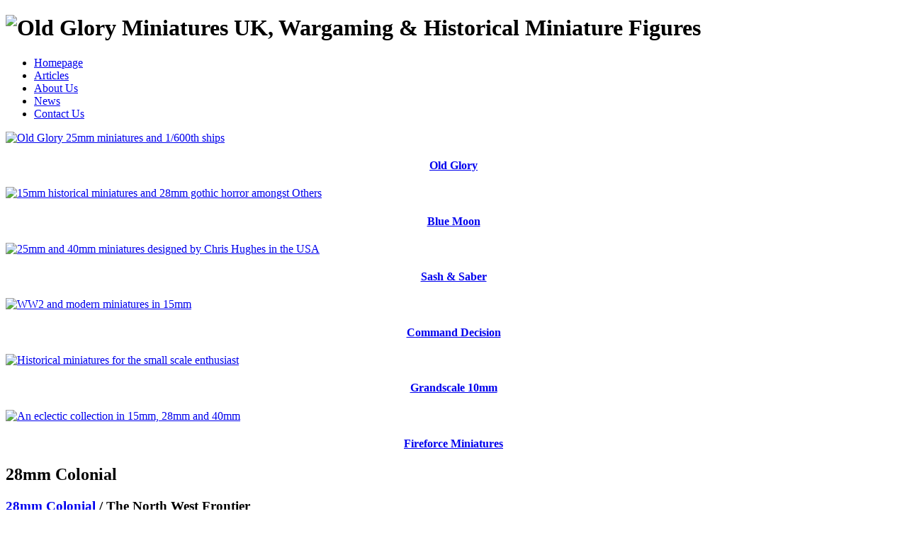

--- FILE ---
content_type: text/html; charset=UTF-8
request_url: https://www.oldgloryuk.com/the-north-west-frontier/11/20
body_size: 2521
content:
<!DOCTYPE html PUBLIC "-//W3C//DTD XHTML 1.0 Transitional//EN" "http://www.w3.org/TR/xhtml1/DTD/xhtml1-transitional.dtd">
<html xmlns="http://www.w3.org/1999/xhtml">

<head>

<link rel="shortcut icon" href="http://oldgloryuk.com/images/favicon.ico" type="image/x-icon" />

<meta http-equiv="Content-Type" content="text/html; charset=utf-8" />

<title>Old Glory UK Categories</title>

<meta name="keywords" content="Old Glory UK, miniatures, toy soldiers, blue moon, drebant" />
<meta name="description" content="View all of the available stock at Old Glory UK" />

<link rel="stylesheet" type="text/css" href="/css/tooltip.css" />
<link href="http://fonts.googleapis.com/css?family=Source+Sans+Pro:200,300,400,600,700,900" rel="stylesheet" />
<link href="/css/default.css" rel="stylesheet" type="text/css" media="all" />
<link href="/css/fonts.css" rel="stylesheet" type="text/css" media="all" />

</head>

<body>

        <div id="header-wrapper">
	<div id="header" class="container">
		<div id="logo">
			<h1><img src="/images/old_glory_logo.png" alt="Old Glory Miniatures UK, Wargaming &amp; Historical Miniature Figures" /></h1>
		</div>        
        		<div id="menu">
			<ul>
				<li><a href="/index.php">Homepage</a></li>
				<li><a href="/old_glory_articles.php">Articles</a></li>
				<li><a href="/about_old_glory_uk.php">About Us</a></li>
				<li><a href="https://www.facebook.com/oldgloryuk/" target="_blank" rel="noopener">News</a></li>
				<!--<li><a href="/catalogue_download.php">Catalogue</a></li>-->
				<li><a href="/contact.php">Contact Us</a></li>
			</ul>
		</div>
<script type="text/javascript" language="javascript">
//document.write("<p>!!"+document.cookie+"!!</p>");
</script>
                
	</div>
</div>

        <div id="featured-wrapper" class="center">
	
			<div id="featured" class="container">
    
			<div class="box box1"><a href="/old_glory_miniatures.php"><img src="/images/old_glory.png" alt="Old Glory 25mm miniatures and 1/600th ships" /><br /><div align="center"><h4>Old Glory</h4></div></a></div>
			
			<div class="box box2"><a href="/blue_moon_miniatures.php"><img src="/images/blue_moon.png" alt="15mm historical miniatures and 28mm gothic horror amongst Others" /><br /><div align="center"><h4>Blue Moon</h4></div></a></div>
			
			<div class="box box3"><a href="/sash_saber_miniatures.php"><img src="/images/sash_saber.png" alt="25mm and 40mm miniatures designed by Chris Hughes in the USA" /><br /><div align="center"><h4>Sash &amp; Saber</h4></div></a></div>
			
			<div class="box box4"><a href="/command_decision_miniatures.php"><img src="/images/command_decision.png" alt="WW2 and modern miniatures in 15mm" /><br /><div align="center"><h4>Command Decision</h4></div></a></div>
			
			<div class="box box5"><a href="/grand_scale_10mm_miniatures.php"><img src="/images/grand_scale_10mm.png" alt="Historical miniatures for the small scale enthusiast" /><br /><div align="center"><h4>Grandscale 10mm</h4></div></a></div>
			
			<div class="box box6"><a href="/fire_force_miniatures.php"><img src="/images/fire_force.png" alt="An eclectic collection in 15mm, 28mm and 40mm" /><br /><div align="center"><h4>Fireforce Miniatures</h4></div></a></div>
	
	</div>
</div>
<div id="page" class="container">





	<div id="content">
		<div class="title">
			<h2>28mm Colonial</h2>
			<!--<span class="byline">Phasellus nec erat sit amet nibh pellentesque congue</span>-->
        </div>
        
        
        <h3><a href="/28mm-Colonial/11">28mm Colonial</a> / The North West Frontier</h3>        
        <p>Select a sub-category to view the items available</p>
        <ul>
			<li><a href="/british/11/20/31/26">British</a></li><li><a href="/pathans/11/20/30/25">Pathans</a></li>	
        </ul>
	</div>
    
    
    
    
    
    
        	<div id="sidebar">
		<div class="box1">
			<div class="title">
				<h2>Shopping Basket</h2>
			</div>
			<ul class="style1">
            	<div align="center">
                <a href="/basket.php"><img src="/images/shopping_basket.png" alt="Old Glory UK Shopping Basket" /></a>
                <br />
                <a href="/basket.php">View your shopping basket</a>
                <br />You have <span id="BasketCount">0</span> items
                </div>
			</ul>
		</div>
    
		<div class="box1">
			<div class="title">
				<h2>Popular 15mm Categories</h2>
			</div>
			<ul class="style1">
				<li><a href="/15mm-ancients/50/216">15mm Ancients</a></li>
				<li><a href="/15mm-napoleonics/50/210">15mm Napoleonic</a></li>
				<li><a href="/15mm-acw/50/204">15mm ACW</a></li>
				<li><a href="/15mm-WWII/13">15mm World War 2</a></li>
				<li><a href="/15mm-lil-flyin-fokkers/44">15mm Aircraft</a></li>
				<!--<li><a href="">15mm Colonial</a></li>-->
				<li><a href="/15mm-modern/14">15mm Modern Wars</a></li>
			</ul>
		</div>
        
		<div class="box1">
			<div class="title">
				<h2>Popular 28mm Categories</h2>
			</div>
			<ul class="style1">
				<li><a href="/28mm-Ancients/1">28mm Ancients</a></li>
				<li><a href="/old-glory-28mm-medieval/3">28mm The Middle Ages</a></li>
				<li><a href="/28mm-Rennaissance/4">28mm Renaissance &amp; Pike and Shot</a></li>
				<li><a href="/28mm-Napoleonics/9">28mm The Age of Napoleon</a></li>
				<li><a href="/28mm-Colonial/11">28mm Colonial Expansion</a></li>
				<li><a href="/28mm-american-civil-war/26/75">28mm Sash and Saber ACW</a></li>
			</ul>
		</div>
	</div>
    
<script language="javascript" type="text/javascript">
	//alert(getBasketCount("TotalQty"));
	//alert(document.cookie);
	
	var BasketCount = getBasketCount("TotalQty");
	if (parseInt(BasketCount) > 0)
		document.getElementById("BasketCount").innerHTML = BasketCount;

	function getBasketCount(cname) {
     var name = cname + "=";
     var ca = document.cookie.split(';');
     for(var i=0; i<ca.length; i++) {
         var c = ca[i];
        while (c.charAt(0)==' ') c = c.substring(1);
         if (c.indexOf(name) != -1) return c.substring(name.length,c.length);
     }
     return "";
	}

</script>
    
</div>

        <div id="footer-wrapper">
	<div id="footer" class="container">
		<div id="box1">
			<div class="title">
				<h2>Information</h2>
			</div>
			<ul class="style1">
            	<li><a href="/postage_information.php">Postage Information</a></li>
				<li><a href="/free_rules_downloads.php">Free Rules Downloads</a></li>
                <li><a href="/website_terms_conditions.php">Website Terms &amp; Conditions</a></li>
			</ul>
		</div>
        
		<div id="box2">
			<div class="title">
				<h2>Useful Links</h2>
			</div>
			<ul class="style1">
            	<li><a target="_blank" href="http://blog.oldgloryuk.com">Old Glory UK News Desk</a></li>
				<li><a target="_blank" href="http://gloriouslittlesoldiers.blogspot.co.uk/ ">Andy's Blog</a></li>
				<li><a href="/faq_page.php">Frequently Asked Questions</a></li>
				<li><a target="_blank" href="http://gallery.oldgloryuk.com">Visit our Battle Gallery</a></li>
			</ul>
		</div>
        
		<div id="box3">
			<div class="title">
				<h2>Quick Contact</h2>
			</div>
			<ul class="contact">
				<li>Old Glory Corporation<br />Institute House<br />New Kyo<br />Stanley<br />County Durham<br />DH9 7TJ</li>
				<li>Telephone: +&#052;&#052;&#032;(&#048;)&#049;&#050;&#048;&#055;&#032;&#050;&#056;&#051;&#051;&#051;&#050;</li>
				<li>Email: &#105;&#110;&#102;&#111;&#064;&#111;&#108;&#100;&#103;&#108;&#111;&#114;&#121;&#117;&#107;&#046;&#099;&#111;&#109;</li>
			</ul>
		</div>
	</div>
</div>        
        <div id="copyright" class="container">
	<p>&copy; Old Glory UK 2015</p>
    <div align="center">
    <img src="/images/pay_pal_icon.png" alt="Old Glory UK online shop accepts PayPal" />
    <img src="/images/sage_pay_icon.png" alt="Old Glory UK online shop uses Sage Pay" />
    </div>
</div>
</body>

</html>